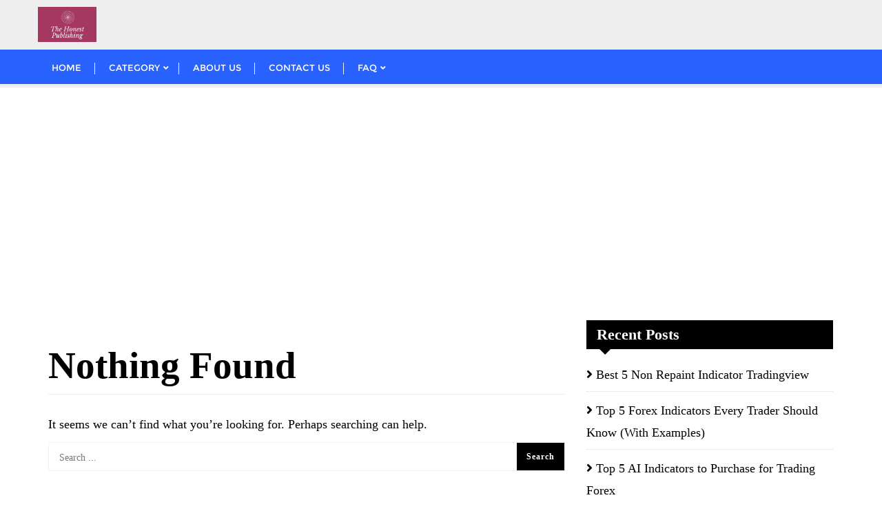

--- FILE ---
content_type: text/html; charset=utf-8
request_url: https://www.google.com/recaptcha/api2/aframe
body_size: 269
content:
<!DOCTYPE HTML><html><head><meta http-equiv="content-type" content="text/html; charset=UTF-8"></head><body><script nonce="nXeSfPz8R9291SBXVxw2kg">/** Anti-fraud and anti-abuse applications only. See google.com/recaptcha */ try{var clients={'sodar':'https://pagead2.googlesyndication.com/pagead/sodar?'};window.addEventListener("message",function(a){try{if(a.source===window.parent){var b=JSON.parse(a.data);var c=clients[b['id']];if(c){var d=document.createElement('img');d.src=c+b['params']+'&rc='+(localStorage.getItem("rc::a")?sessionStorage.getItem("rc::b"):"");window.document.body.appendChild(d);sessionStorage.setItem("rc::e",parseInt(sessionStorage.getItem("rc::e")||0)+1);localStorage.setItem("rc::h",'1769262024758');}}}catch(b){}});window.parent.postMessage("_grecaptcha_ready", "*");}catch(b){}</script></body></html>